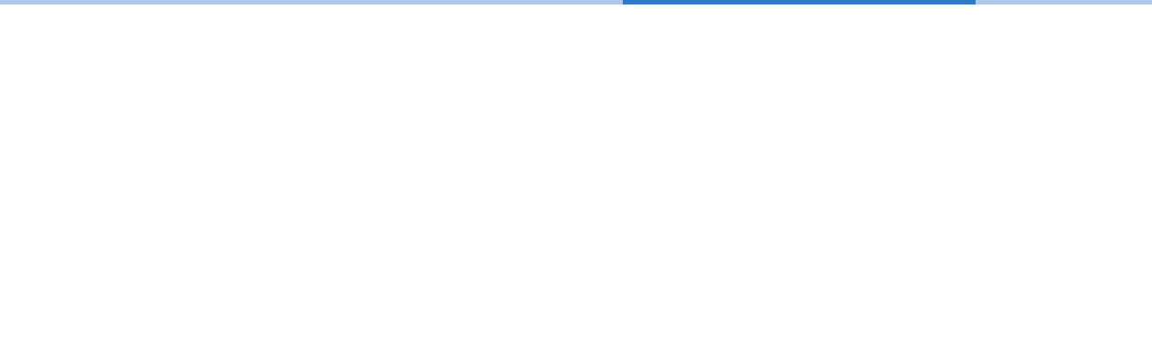

--- FILE ---
content_type: text/html; charset=UTF-8
request_url: https://www.adpiamall.com/shop/goods2019/5366
body_size: 2462
content:
<!doctype html><html lang="ko"><head><script src="/assets/js/common.js"></script><script src="/assets/js/site.js"></script><meta charset="utf-8"><title>애드피아몰</title><base href="/"><meta http-equiv="X-UA-Compatible" content="IE=edge"><meta http-equiv="Content-Script-Type" content="text/javascript"/><meta http-equiv="Content-Style-Type" content="text/css"/><meta http-equiv="Cache-Control" content="no-cache"/><meta http-equiv="Expires" content="0"/><meta http-equiv="Pragma" content="no-cache"/><meta http-equiv="imagetoolbar" content="no"/><meta name="robots" content="index,follow"/><meta name="description" content="인쇄는 쇼핑이다 애드피아몰! 성원애드피아몰"/><meta name="naver-site-verification" content="824e4816daac006cdfe9f8b6baf8269c49b9e93f"/><meta name="google-site-verification" content="mheli6dty8TQJ_ERgPfms3gpBmJP9slISz1m0zIkGfM"/><meta name="keywords" content="애드피아몰, 성원애드피아몰, 성원판촉물, 성원기프트, 성원기프트몰"/><meta content="" property="og:site_name"><meta property="og:type" content="website"/><meta property="og:title" content="애드피아몰"/><meta property="og:url" content="https://www.adpiamall.com"/><meta property="og:description" content="실사출력, 배너, 현수막, POP, 등신대, 아크릴, 간판, 실사출력의 모든 것을 쇼핑하는 성원애드피아몰"/><meta property="og:image" content="https://images.adpiamall.com/www/default/adpiamall_logo_2024.jpg"/><meta property="fb:app_id" content="176988679636813"><meta property="og:locale" content="ko_KR"><link rel="preconnect" href="https://fonts.googleapis.com" crossorigin/><link rel="preload" as="style" href="https://fonts.googleapis.com/css2?family=Noto+Sans+KR:wght@300;400;500;700&family=Roboto:wght@400;500;700&display=swap" crossorigin onload="this.onload=null;this.rel='stylesheet'"><link rel="preload" as="style" href="https://fonts.googleapis.com/earlyaccess/nanumgothic.css" crossorigin onload="this.onload=null;this.rel='stylesheet'"><link rel="preconnect" href="https://images.adpiamall.com"/><link rel="preconnect" href="https://image.swadpia.co.kr"/><link rel="alternate" href="https://m.adpiamall.com/" media="only screen and (max-width: 640px)"/><link rel="canonical" href="https://www.adpiamall.com/"><script type="text/javascript">var link = document.createElement('link');
    link.id = 'favicons';
    link.rel = 'icon';
    link.type = "image/x-icon";
    var csslink = document.createElement('link');
    csslink.rel = 'stylesheet';

    if (location.host.indexOf('dev') === -1) {
      link.href = '/favicon.ico';
      csslink.href = 'https://file.adpiamall.com/assets/front.css';
    } else {
      link.href = '/assets/favicon.ico';
      csslink.href = 'https://dev-file.adpiamall.com/assets/front.css';
    }
    document.head.appendChild(link);
    document.head.appendChild(csslink);

    if (!isHTML5Supported()) {
      // HTML5를 지원하지 않거나 구버전 Safari인 경우 리디렉션
      window.location.href = "https://www.adpiamall.com/upgrade_index.html"; // 업그레이드 페이지로 리디렉션
    }</script><meta name="viewport" content="width=1920,initial-scale=0.5,maximum-scale=1,user-scalable=yes"><!--[if lte ie 10]>
  <script type=text/javascript>
    location.href="https://www.adpiamall.com/upgrade_index.html";
  </script>
  <![endif]--><!-- Google Tag Manager --><script>(function (w, d, s, l, i) {
      w[l] = w[l] || [];
      w[l].push({
        'gtm.start': new Date().getTime(),
        event: 'gtm.js'
      });
      var f = d.getElementsByTagName(s)[0],
        j = d.createElement(s),
        dl = l != 'dataLayer' ? '&l=' + l : '';
      j.async = true;
      j.src =
        'https://www.googletagmanager.com/gtm.js?id=' + i + dl;
      f.parentNode.insertBefore(j, f);
    })(window, document, 'script', 'dataLayer', 'GTM-KBKHC8P');</script><!-- End Google Tag Manager --><!-- Naver Analytics --><!-- 공통 적용 스크립트  --><script type="text/javascript" src="//wcs.naver.net/wcslog.js"></script><script src="/api/ip.php"></script><noscript><img height="1" width="1" style="display:none" src="https://www.facebook.com/tr?id=1117358699899306&ev=PageView&noscript=1"/></noscript><link href="styles.a84e7753f3802e4d9064.bundle.css" rel="stylesheet"/></head><body><iframe width="0" height="0" name="hiddenframe" style="display:none;"></iframe><!-- Google Tag Manager (noscript) --><noscript><iframe src="https://www.googletagmanager.com/ns.html?id=GTM-KBKHC8P" height="0" width="0" style="display:none;visibility:hidden"></iframe></noscript><!-- End Google Tag Manager (noscript) --><my-sepia><div class="pre-bootstrap"><div class="pre-bootstrap-text">Loading..</div><div class="pre-bootstrap-spinner"></div></div></my-sepia><script type="text/javascript">if (!wcs_add) var wcs_add = {};
    wcs_add["wa"] = "s_51fe89bb72cc";
    if (!_nasa) var _nasa = {};
    wcs.inflow('adpiamall.com');
    wcs_do(_nasa);

    if (location.host.indexOf('dev') == -1) {
      window.dataLayer = window.dataLayer || [];

      function gtag() {
        dataLayer.push(arguments);
      }
      gtag('js', new Date());
      gtag('config', 'UA-137485201-1');
      gtag('config', 'AW-815040820');
     
      (function(c,l,a,r,i,t,y){
          c[a]=c[a]||function(){(c[a].q=c[a].q||[]).push(arguments)};
          t=l.createElement(r);t.async=1;t.src="https://www.clarity.ms/tag/"+i;
          y=l.getElementsByTagName(r)[0];y.parentNode.insertBefore(t,y);
      })(window, document, "clarity", "script", "rpe0h9j1xv");
    }</script><script type="text/javascript" src="inline.557fb28a8928d592c38c.bundle.js.gz"></script><script type="text/javascript" src="polyfills.7d8fe7e8a7df571bdbc3.bundle.js.gz"></script><script type="text/javascript" src="scripts.d822eb417a21b9f5f2ca.bundle.js.gz"></script><script type="text/javascript" src="main.2e0bd873db2bced81948.bundle.js.gz"></script></body></html>

--- FILE ---
content_type: text/html; charset=UTF-8
request_url: https://www.adpiamall.com/api/ip.php
body_size: 86
content:
 mobileLink('https://m.adpiamall.com/shop/goods2019/5366?','adpiamall.com'); 

--- FILE ---
content_type: text/css
request_url: https://file.adpiamall.com/assets/front.css
body_size: 676
content:
.order_cont_02 {
	min-height: 0px !important;
}

.order_cont_03 {
	min-height: 0px !important;
}


.topmenuinner01_20 .search_20 {
    height: unset !important;
}

.length, .list_dw {
    position: unset !important;
}

.cs_num_wrap:hover>.cs_num_ov {
    display: none !important;
}

.dashpopup {
	z-index: 9999 !important;
}

/* 2022년 새해인사 */
#todayisnot_2022_2030 {
	position: absolute;
    left: 480px;
    top: 10px;
}

#todayisnot_2022_2031 {
	position: absolute;
    left: 1150px;
    top: 10px;
}


.category_inner_19 .category07_19 {
	height: auto  !important;
}

.checkbox_type01_19 label {
	font-weight: bold;
}


.swiper-container-banner-area {
        position: relative;
        margin-left: 140px;
        .swiper-container-banner {
            .swiper-slide {
                cursor: pointer;
                /* 메인배너 이미지 사이즈 추가 */
                img {
                    width: 1140px;
                    height: 429px;
                }
            }
        }
    }


	
.coating_r_txt {
    height: 115px;
    line-height: 23px;
    margin-left: 20px;
    margin-top: 15px;
}

#rightbar_menu {
	right: calc(52% - 960px)  !important;
}

my-envelope > table > tbody > tr > td:nth-child(2) > div {
  margin:unset !important;
}


.selh28 {
    height: 28px   !important;
    line-height: 28px   !important;
    padding: 0 0 0 5px;
    font-size: 12px;
    border: 1px solid #dedede;
    border-radius: 5px;
}

.order_tab_scroll3 {
	top: 0px   !important;
}

--- FILE ---
content_type: application/javascript
request_url: https://www.adpiamall.com/assets/js/common.js
body_size: 1222
content:
var cookie_pc = getCookie('adpiamall_ver'); // 쿠키값이 일반 pc버전인지 값체크
var adpiamall_pcmode = getCookie('adpiamall_pcmode'); 

function setCookie(name, value, expiredays, domain) {// 쿠키생성
	var today = new Date();
	today.setDate(today.getDate() + expiredays);
	document.cookie = name + "=" + escape(value) + "; path=/; expires=" + today.toGMTString() + "; domain= "+ domain;
	// setCookie('pc_ver','pc',1); 예제
}

function getCookie(name) {// 쿠키확인
	cookie = document.cookie;
	name = name + "=";
	idx = cookie.indexOf(name);
	if (cookie && idx >= 0) {
		tmp = cookie.substring(idx, cookie.length);
		deli = tmp.indexOf(";");
		if (deli > 0) {
			return tmp.substring(name.length, deli);
		} else {
			return tmp.substring(name.length);
		}
	}
	// getCookie('pc_ver'); // 쿠기확인
}



function oneDelCookie(name, domain) {// 쿠키삭제
	today = new Date();
	today.setDate(today.getDate() - 1);
	document.cookie = name + "=; path=/; expires=" + today.toGMTString() + "; domain= "+ domain;
	// oneDelCookie(name); // 쿠키삭제
}


checkMobile = function () {
	try {
		var _userAgent = navigator.userAgent;
		var _arrPassHeaderStrck = [
			'SAMSUNG-', 'SHW-', 'SCH-', 'SPH-', 'SGH-', 'LG-', 'CANU', 'IM-', 'EV-'
			, 'iPhone', 'Nokia', 'BlackBerry', 'lgtelecom', 'NATEBrowser', 'SonyEricsson'
			, 'Mobile', 'Server_KO_SKT', 'POLARIS', 'Sony', 'Android'
		];

		for (var idx = 0; idx < _arrPassHeaderStrck.length; idx++) {
			if (_userAgent.indexOf(_arrPassHeaderStrck[idx]) != -1) {
				return true;
			}
		}

		return false;
	} catch (ex) {
		return false;
	}
};

function mobileLink(url, domain) {
	if(checkMobile()) {
		if(cookie_pc != "pc") {// 모바일기기에서 pc버전이 아니면 쿠키생성
			setCookie('adpiamall_ver','pc',1, domain); // 쿠키생성
		}
		if(adpiamall_pcmode != 'on' || typeof(adpiamall_pcmode) == 'undefined') {
			oneDelCookie('adpiamall_ver', domain); // 쿠키삭제
			location.replace(url); // 모바일버전 링크로 이동
		}
	}
}


function async_script(url) {
	var s = document.createElement('script');
	s.async = true;
	s.src = url;
	var x = document.getElementsByTagName('script')[0];
	x.parentNode.insertBefore(s, x);
}

// Safari 버전 감지 함수
function isOldSafari() {
	var ua = navigator.userAgent;
	var match = ua.match(/Version\/(\d+)/);
	return match && parseInt(match[1], 10) < 7; // Safari 6 이하
}

 // HTML5 기능 감지
function isHTML5Supported() {
	return !!document.createElement('canvas').getContext; // 예시로 canvas 요소 사용
}


--- FILE ---
content_type: application/javascript
request_url: https://www.adpiamall.com/assets/js/site.js
body_size: 249
content:
window['__SITE_CONFIG__'] = {
    version: '2',
    //siteName: '고객 관리 시스템',
    //isEventActive: true,
    //apiTimeout: 5000,
    //allowedMenus: ['location', 'dashboard', 'settings'],
    //theme: {
      //primaryColor: '#ff0000',
      //showFooter: false
    //}
  };

--- FILE ---
content_type: application/javascript
request_url: https://www.adpiamall.com/assets/js/naverLogin_implicit-1.0.2-min.js
body_size: 2493
content:

BUTTON_TYPE=1;BANNER_SMALL_TYPE=2;BANNER_BIG_TYPE=3;BUTTON_COLOR_WHITE="white";BUTTON_COLOR_GREEN="green";var naver_id_login=function(client_id,redirect_uri)
{this.button_color=BUTTON_COLOR_GREEN;this.button_type=BUTTON_TYPE;this.button_height=40;this.nil_domain="";this.response_type="token";this.authorize_url="https://nid.naver.com/oauth2.0/authorize";this.state="";this.scope="";this.client_id=client_id;this.redirect_uri=redirect_uri;this.cookie_name="nil_state";this.popup=false;this.oauthParams={};this.profileParams={};this.is_callback=false;this.callback_status="";this.callback_message="";this.setPopup=function(){this.popup=true;}
this.setState=function(state_value){this.state=((typeof(state_value)!='undefined')&&(state_value!=""))?state_value:"";}
this.setDomain=function(domain_value){this.nil_domain=((typeof(domain_value)!='undefined')&&(domain_value!=""))?domain_value:"";}
this.setButton=function(button_color,button_type,button_height){this.button_color=((typeof(button_color)!='undefined')&&(button_color!=""))?button_color:BUTTON_COLOR_GREEN;this.button_type=((typeof(button_type)!='undefined')&&(button_type!=""))?button_type:BUTTON_TYPE;this.button_height=((typeof(button_height)!='undefined')&&(button_height!=""))?button_height:40;}
this.getUniqState=function(){var stat_str='xxxxxxxx-xxxx-4xxx-yxxx-xxxxxxxxxxxx'.replace(/[xy]/g,function(c){var r=Math.random()*16|0,v=c==='x'?r:(r&0x3|0x8);return v.toString(16);});return stat_str;};this.getLocalStorageItemSafely=function(){try{var item=localStorage.getItem(this.cookie_name);if(item==null||item.length==0){return item;}
return item.replace(/&/g,'&amp;').replace(/"/g,'&quot;').replace(/'/g,'&#x27;').replace(/</g,'&lt;').replace(/>/g,'&gt;');}catch(e)
{return null;}}
this.setStateStore=function()
{try{if(this.nil_domain!="")
{document.cookie=this.cookie_name+"=; path=/; domain="+this.nil_domain+"; expires=Thu, 01 Jan 1970 00:00:00 UTC;";}
else
{document.cookie=this.cookie_name+"=; path=/; expires=Thu, 01 Jan 1970 00:00:00 UTC";}
localStorage.setItem('nil_state',this.state);if(this.nil_domain!="")
{var today=new Date();var expire=new Date(today.getTime()+60*5*1000);var curCookie=this.cookie_name+"="+escape(this.state)+"; expires="
+expire.toGMTString()+"; domain="+this.nil_domain+";path=/;";document.cookie=curCookie;}}catch(e)
{var today=new Date();var expire=new Date(today.getTime()+60*5*1000);var curCookie=this.cookie_name+"="+escape(this.state)+"; expires="
+expire.toGMTString()+";path=/;";document.cookie=curCookie;}}
this.getNaverIdLoginLink=function()
{if(!this.is_callback)
{this.setStateStore();}
else
{this.state=this.oauthParams.state;}
if((this.client_id==undefined)||(this.client_id=="등록한 ClientID 값")||(this.client_id.length<5))
{alert("등록한 ClientID 값을 입력해 주세요.");return false;}
if((this.redirect_uri==undefined)||(this.redirect_uri=="등록한 Callback URL 값")||(this.redirect_uri.length<5))
{alert("등록한 Callback URL 값을 입력해 주세요.");return false;}
call_url=this.authorize_url+"?response_type="+this.response_type+"&client_id="+this.client_id+"&redirect_uri="+encodeURIComponent(this.redirect_uri)+"&state="+encodeURIComponent(this.state);if(this.scope!="")
{call_url=call_url+"&scope="+encodeURIComponent(this.scope);}
return call_url;}
this.init_naver_id_login=function()
{var naver_id_login=document.getElementById('naver_id_login');if(naver_id_login==undefined)
{alert("id 가 naver_id_login 인 div tag 가 존재해야 합니다.");return false;}
if(this.button_color=="green")
{color="g";}
else
{color="w";}
naver_id_login.innerHTML="";naver_id_login_contents="";naver_id_login_url=this.getNaverIdLoginLink();if(this.state==undefined||this.state=="")
{this.state=this.getUniqState();}
naver_id_popup_option="";if(this.popup)
{naver_id_popup_option=" onClick=\"window.open(this.href, 'naverloginpop', 'titlebar=1, resizable=1, scrollbars=yes, width=600, height=550'); return false\" ";}
if(this.button_type==BUTTON_TYPE)
{naver_id_login_contents="<a href='"+naver_id_login_url+"' "+naver_id_popup_option+" id='naver_id_login_anchor'><img src='https://static.nid.naver.com/oauth/button_"+color+".PNG' border='0' title='네이버 아이디로 로그인' width='"+this.button_height+"' height='"+this.button_height+"'></a> ";}
else if(this.button_type==BANNER_SMALL_TYPE)
{naver_id_login_contents="<a href='"+naver_id_login_url+"' "+naver_id_popup_option+" id='naver_id_login_anchor'><img src='https://static.nid.naver.com/oauth/small_"+color+"_in.PNG' border='0' title='네이버 아이디로 로그인' width='"+(this.button_height*656/250)+"px' height='"+this.button_height+"'></a> ";}
else
{naver_id_login_contents="<a href='"+naver_id_login_url+"' "+naver_id_popup_option+" id='naver_id_login_anchor'><img src='https://static.nid.naver.com/oauth/big_"+color+".PNG' border='0' title='네이버 아이디로 로그인' width='"+(this.button_height*185/40)+"px' height='"+this.button_height+"px'></a> ";}
naver_id_login.innerHTML=naver_id_login_contents;if(this.is_callback)
{this.init_naver_id_login_callback();}}
this.checkStateStore=function(receive_state)
{if(this.state!=undefined||this.state=="")
{state=this.getLocalStorageItemSafely();}
else
{state=this.state;}
if(state!=null&&state.length>10)
{if(state==receive_state)
{try{localStorage.removeItem(this.cookie_name)}catch(e){}
return true;}
else
{try{localStorage.removeItem(this.cookie_name)}catch(e){}
return false;}}
else
{if(this.state!=undefined||this.state=="")
{state=this.getCookie();}
else
{state=this.state;}
if(state!=null&&state.length>10)
{if(state==receive_state)
{if(this.nil_domain!=""){document.cookie=this.cookie_name+"=; path=/; domain="+this.nil_domain+"; expires=Thu, 01 Jan 1970 00:00:00 UTC;";}else{document.cookie=this.cookie_name+"=; path=/; expires=Thu, 01 Jan 1970 00:00:00 UTC";}
return true;}
else
{if(this.nil_domain!=""){document.cookie=this.cookie_name+"=; path=/; domain="+this.nil_domain+"; expires=Thu, 01 Jan 1970 00:00:00 UTC;";}else{document.cookie=this.cookie_name+"=; path=/; expires=Thu, 01 Jan 1970 00:00:00 UTC";}
return false;}}
return false;}}
this.getCookie=function(){var b="nil_state=";var c=b.length;var d=document.cookie.length;var e=0;while(e<d){var f=e+c;if(document.cookie.substring(e,f)==b){var g=document.cookie.indexOf(";",f);if(g==-1)g=document.cookie.length;return unescape(document.cookie.substring(f,g))}
e=document.cookie.indexOf(" ",e)+1;if(e==0)break}
return null}
this.parseCallBack=function(){var params={};var queryString=(document.location+"").substring(1);var regex=/([^#?&=]+)=([^&]*)/g;var match;while((match=regex.exec(queryString))!==null){params[decodeURIComponent(match[1])]=decodeURIComponent(match[2]);}
this.oauthParams=params;}
this.parseCallBack_check=function(){this.parseCallBack();if(this.oauthParams.access_token!=undefined)
{this.is_callback=true;}
else
{this.is_callback=false;}}
this.init_naver_id_login_callback=function(){this.parseCallBack_check();if(this.is_callback)
{if(this.oauthParams.error==undefined)
{if(this.oauthParams.access_token!=undefined)
{if(this.checkStateStore(this.oauthParams.state))
{this.callback_status="success";this.callback_message="state check success";}
else
{if(this.state==this.oauthParams.state)
{this.callback_status="success";this.callback_message="state check success";}
else
{alert("state 값이 맞이 않습니다.");this.callback_status="warning";this.callback_message="state miss match";}}}}
else
{this.callback_status="fail";this.callback_message="invalid access";}}}
this.parseCallBack_check();this.get_naver_userprofile=function(callback_func1){$.ajax({url:"https://openapi.naver.com/v1/nid/getUserProfile.json?response_type=json",type:"GET",data:{"access_token":this.oauthParams.access_token},dataType:"jsonp",jsonp:"oauth_callback",success:function(result){inner_profileParams.age=result.response.age;inner_profileParams.birthday=result.response.birthday;inner_profileParams.email=result.response.email;inner_profileParams.enc_id=result.response.enc_id;inner_profileParams.gender=result.response.gender;inner_profileParams.id=result.response.id;inner_profileParams.nickname=result.response.nickname;inner_profileParams.name=result.response.name;inner_profileParams.profile_image=result.response.profile_image;eval(callback_func1);},error:function(xhr,ajaxOptions,thrownError){alert(xhr.status);alert(thrownError);}});}
this.getProfileData=function(name){return inner_profileParams[name];}
this.getOauthMessage=function()
{return this.callback_message;}
this.getOauthStatus=function()
{return this.callback_status;}
this.getAccessToken=function()
{return this.oauthParams.access_token;}}
var inner_profileParams={};


--- FILE ---
content_type: text/plain; charset=utf-8
request_url: https://www.adpiamall.com/api/version.php?callback=__ng_jsonp__.__req0.finished
body_size: 491
content:
__ng_jsonp__.__req0.finished({"dev":false,"version":"1769041471708","day":"20260127","remote":["192","168","5","51"],"headerpopup_img":"https:\/\/images.adpiamall.com\/upload\/goods\/front_1763527410727_아크릴코롯토_띠배너.jpg","headerpopup_url":"\/board\/notice\/read\/801","headerpopup_bg":"#ffffff","popup":"Y","daygoods":"N","headerpop":[{"background":"#ffffff","link":"\/board\/notice\/read\/809","url":"https:\/\/images.adpiamall.com\/upload\/goods\/front_1768178188681_띠배너_공장이전2.jpg","txtcolor":"#000000"},{"background":"#ffffff","link":"\/shop\/main\/IDCR00","url":"https:\/\/images.adpiamall.com\/upload\/goods\/front_1768371038102_사원증,신분증,명찰_띠배너.jpg","txtcolor":""},{"background":"#ffffff","link":"estimate\/goods2019\/848","url":"https:\/\/images.adpiamall.com\/upload\/goods\/front_1768889010926_맥세이프카드지갑_띠배너.jpg","txtcolor":""},{"background":"#ffffff","link":"\/board\/notice\/read\/801","url":"https:\/\/images.adpiamall.com\/upload\/goods\/front_1763527410727_아크릴코롯토_띠배너.jpg","txtcolor":"#000000"}],"headertxt_color":"#000000"})

--- FILE ---
content_type: text/plain
request_url: https://www.google-analytics.com/j/collect?v=1&_v=j102&a=1348440560&t=pageview&_s=1&dl=https%3A%2F%2Fwww.adpiamall.com%2Fshop%2Fgoods2019%2F5366&ul=en-us%40posix&dt=%EC%95%A0%EB%93%9C%ED%94%BC%EC%95%84%EB%AA%B0&sr=1280x720&vp=1280x720&_u=YEBAAEABAAAAACAAI~&jid=1756336353&gjid=571241014&cid=1747188609.1769505678&tid=UA-137485201-1&_gid=1074329184.1769505678&_r=1&_slc=1&gtm=45He61q0h2n81KBKHC8Pv830175334za200zd830175334&gcd=13l3l3l3l1l1&dma=0&tag_exp=103116026~103200004~104527906~104528501~104684208~104684211~105391253~115938465~115938469~116185181~116185182~116682875~117041587~117042506~117099528~117223566&z=404180061
body_size: -450
content:
2,cG-YYB1STCHV6